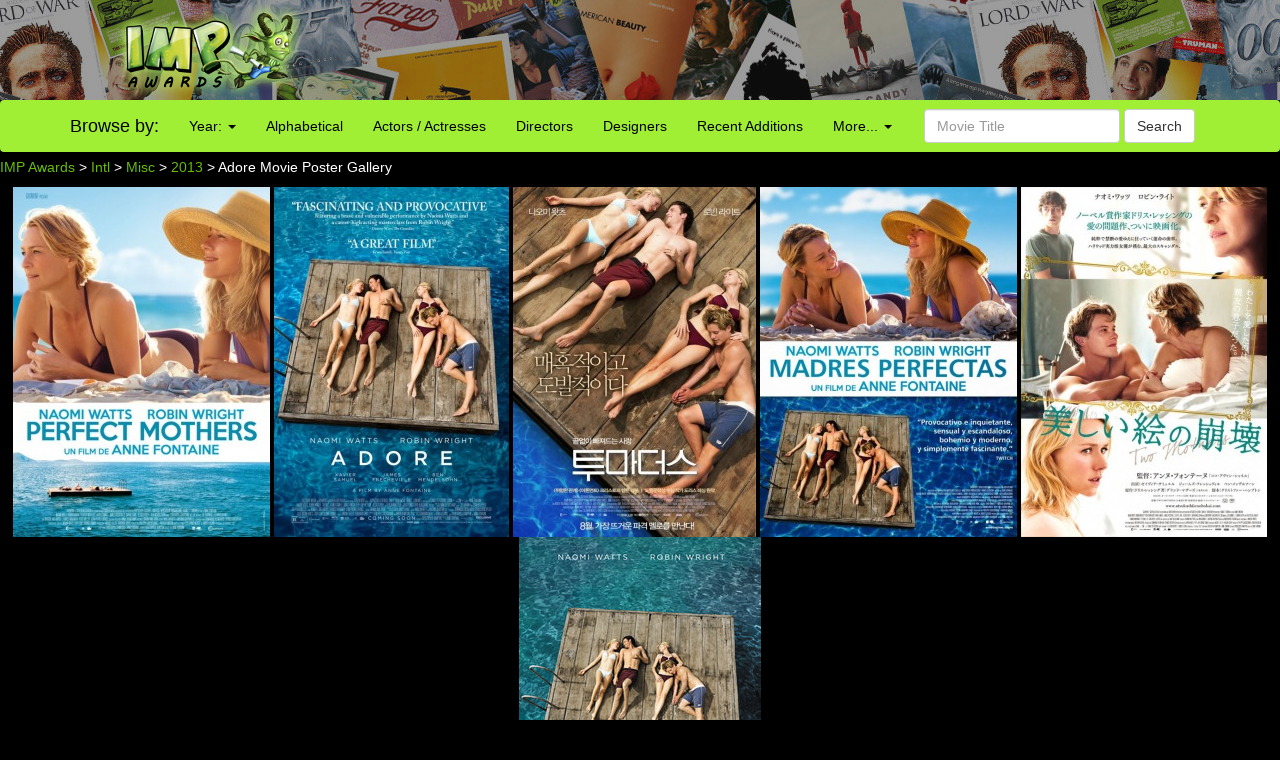

--- FILE ---
content_type: text/html; charset=utf-8
request_url: https://www.google.com/recaptcha/api2/aframe
body_size: 265
content:
<!DOCTYPE HTML><html><head><meta http-equiv="content-type" content="text/html; charset=UTF-8"></head><body><script nonce="ocuyIeuRcw0QbX-4IZDD8w">/** Anti-fraud and anti-abuse applications only. See google.com/recaptcha */ try{var clients={'sodar':'https://pagead2.googlesyndication.com/pagead/sodar?'};window.addEventListener("message",function(a){try{if(a.source===window.parent){var b=JSON.parse(a.data);var c=clients[b['id']];if(c){var d=document.createElement('img');d.src=c+b['params']+'&rc='+(localStorage.getItem("rc::a")?sessionStorage.getItem("rc::b"):"");window.document.body.appendChild(d);sessionStorage.setItem("rc::e",parseInt(sessionStorage.getItem("rc::e")||0)+1);localStorage.setItem("rc::h",'1768448112402');}}}catch(b){}});window.parent.postMessage("_grecaptcha_ready", "*");}catch(b){}</script></body></html>